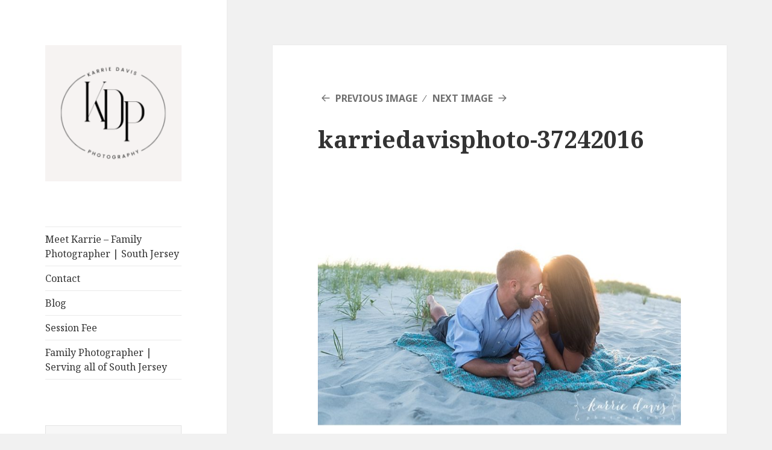

--- FILE ---
content_type: text/html; charset=UTF-8
request_url: http://www.karriedavisphotography.com/jordan-allison-ocean-city-engagement/karriedavisphoto-37242016/
body_size: 12602
content:
<!DOCTYPE html>
<html lang="en-US" class="no-js">
<head>
	<meta charset="UTF-8">
	<meta name="viewport" content="width=device-width">
	<link rel="profile" href="https://gmpg.org/xfn/11">
	<link rel="pingback" href="http://www.karriedavisphotography.com/xmlrpc.php">
	<!--[if lt IE 9]>
	<script src="http://www.karriedavisphotography.com/wp-content/themes/twentyfifteen/js/html5.js?ver=3.7.0"></script>
	<![endif]-->
	<script>(function(html){html.className = html.className.replace(/\bno-js\b/,'js')})(document.documentElement);</script>
<meta name='robots' content='index, follow, max-image-preview:large, max-snippet:-1, max-video-preview:-1' />

<!-- Social Warfare v4.5.6 https://warfareplugins.com - BEGINNING OF OUTPUT -->
<style>
	@font-face {
		font-family: "sw-icon-font";
		src:url("http://www.karriedavisphotography.com/wp-content/plugins/social-warfare/assets/fonts/sw-icon-font.eot?ver=4.5.6");
		src:url("http://www.karriedavisphotography.com/wp-content/plugins/social-warfare/assets/fonts/sw-icon-font.eot?ver=4.5.6#iefix") format("embedded-opentype"),
		url("http://www.karriedavisphotography.com/wp-content/plugins/social-warfare/assets/fonts/sw-icon-font.woff?ver=4.5.6") format("woff"),
		url("http://www.karriedavisphotography.com/wp-content/plugins/social-warfare/assets/fonts/sw-icon-font.ttf?ver=4.5.6") format("truetype"),
		url("http://www.karriedavisphotography.com/wp-content/plugins/social-warfare/assets/fonts/sw-icon-font.svg?ver=4.5.6#1445203416") format("svg");
		font-weight: normal;
		font-style: normal;
		font-display:block;
	}
</style>
<!-- Social Warfare v4.5.6 https://warfareplugins.com - END OF OUTPUT -->


	<!-- This site is optimized with the Yoast SEO plugin v26.5 - https://yoast.com/wordpress/plugins/seo/ -->
	<title>karriedavisphoto-37242016 - South Jersey Beach Photographer</title>
	<link rel="canonical" href="http://www.karriedavisphotography.com/jordan-allison-ocean-city-engagement/karriedavisphoto-37242016/" />
	<meta property="og:locale" content="en_US" />
	<meta property="og:type" content="article" />
	<meta property="og:title" content="karriedavisphoto-37242016 - South Jersey Beach Photographer" />
	<meta property="og:url" content="http://www.karriedavisphotography.com/jordan-allison-ocean-city-engagement/karriedavisphoto-37242016/" />
	<meta property="og:site_name" content="South Jersey Beach Photographer" />
	<meta property="article:publisher" content="http://www.facebook.com/karriedavisphotography" />
	<meta property="og:image" content="http://www.karriedavisphotography.com/jordan-allison-ocean-city-engagement/karriedavisphoto-37242016" />
	<meta property="og:image:width" content="840" />
	<meta property="og:image:height" content="563" />
	<meta property="og:image:type" content="image/jpeg" />
	<meta name="twitter:card" content="summary_large_image" />
	<meta name="twitter:site" content="@karrieraedavis" />
	<script type="application/ld+json" class="yoast-schema-graph">{"@context":"https://schema.org","@graph":[{"@type":"WebPage","@id":"http://www.karriedavisphotography.com/jordan-allison-ocean-city-engagement/karriedavisphoto-37242016/","url":"http://www.karriedavisphotography.com/jordan-allison-ocean-city-engagement/karriedavisphoto-37242016/","name":"karriedavisphoto-37242016 - South Jersey Beach Photographer","isPartOf":{"@id":"http://www.karriedavisphotography.com/#website"},"primaryImageOfPage":{"@id":"http://www.karriedavisphotography.com/jordan-allison-ocean-city-engagement/karriedavisphoto-37242016/#primaryimage"},"image":{"@id":"http://www.karriedavisphotography.com/jordan-allison-ocean-city-engagement/karriedavisphoto-37242016/#primaryimage"},"thumbnailUrl":"http://www.karriedavisphotography.com/wp-content/uploads/2016/06/22-592-post/karriedavisphoto-37242016.jpg","datePublished":"2016-06-22T15:05:52+00:00","breadcrumb":{"@id":"http://www.karriedavisphotography.com/jordan-allison-ocean-city-engagement/karriedavisphoto-37242016/#breadcrumb"},"inLanguage":"en-US","potentialAction":[{"@type":"ReadAction","target":["http://www.karriedavisphotography.com/jordan-allison-ocean-city-engagement/karriedavisphoto-37242016/"]}]},{"@type":"ImageObject","inLanguage":"en-US","@id":"http://www.karriedavisphotography.com/jordan-allison-ocean-city-engagement/karriedavisphoto-37242016/#primaryimage","url":"http://www.karriedavisphotography.com/wp-content/uploads/2016/06/22-592-post/karriedavisphoto-37242016.jpg","contentUrl":"http://www.karriedavisphotography.com/wp-content/uploads/2016/06/22-592-post/karriedavisphoto-37242016.jpg","width":840,"height":563},{"@type":"BreadcrumbList","@id":"http://www.karriedavisphotography.com/jordan-allison-ocean-city-engagement/karriedavisphoto-37242016/#breadcrumb","itemListElement":[{"@type":"ListItem","position":1,"name":"Home","item":"http://www.karriedavisphotography.com/"},{"@type":"ListItem","position":2,"name":"Jordan &#038; Allison | Ocean City Engagement","item":"http://www.karriedavisphotography.com/jordan-allison-ocean-city-engagement/"},{"@type":"ListItem","position":3,"name":"karriedavisphoto-37242016"}]},{"@type":"WebSite","@id":"http://www.karriedavisphotography.com/#website","url":"http://www.karriedavisphotography.com/","name":"South Jersey Beach Photographer","description":"From Avalon, to Cape May, or to Ocean City, Karrie Davis is a premier beach and family photographer. Specializing in beach and family sessions.","publisher":{"@id":"http://www.karriedavisphotography.com/#organization"},"potentialAction":[{"@type":"SearchAction","target":{"@type":"EntryPoint","urlTemplate":"http://www.karriedavisphotography.com/?s={search_term_string}"},"query-input":{"@type":"PropertyValueSpecification","valueRequired":true,"valueName":"search_term_string"}}],"inLanguage":"en-US"},{"@type":"Organization","@id":"http://www.karriedavisphotography.com/#organization","name":"Karrie Davis Photography","url":"http://www.karriedavisphotography.com/","logo":{"@type":"ImageObject","inLanguage":"en-US","@id":"http://www.karriedavisphotography.com/#/schema/logo/image/","url":"http://www.karriedavisphotography.com/wp-content/uploads/2015/08/karrie-davis-copy.jpg","contentUrl":"http://www.karriedavisphotography.com/wp-content/uploads/2015/08/karrie-davis-copy.jpg","width":2640,"height":721,"caption":"Karrie Davis Photography"},"image":{"@id":"http://www.karriedavisphotography.com/#/schema/logo/image/"},"sameAs":["http://www.facebook.com/karriedavisphotography","https://x.com/karrieraedavis","http://www.instagram.com/karriedavisphotography","http://www.pinterest.com/daviskarrie"]}]}</script>
	<!-- / Yoast SEO plugin. -->


<link rel='dns-prefetch' href='//secure.gravatar.com' />
<link rel='dns-prefetch' href='//stats.wp.com' />
<link rel='dns-prefetch' href='//fonts.googleapis.com' />
<link rel='dns-prefetch' href='//v0.wordpress.com' />
<link rel='dns-prefetch' href='//jetpack.wordpress.com' />
<link rel='dns-prefetch' href='//s0.wp.com' />
<link rel='dns-prefetch' href='//public-api.wordpress.com' />
<link rel='dns-prefetch' href='//0.gravatar.com' />
<link rel='dns-prefetch' href='//1.gravatar.com' />
<link rel='dns-prefetch' href='//2.gravatar.com' />
<link href='https://fonts.gstatic.com' crossorigin rel='preconnect' />
<link rel="alternate" type="application/rss+xml" title="South Jersey Beach Photographer &raquo; Feed" href="http://www.karriedavisphotography.com/feed/" />
<link rel="alternate" type="application/rss+xml" title="South Jersey Beach Photographer &raquo; Comments Feed" href="http://www.karriedavisphotography.com/comments/feed/" />
<link rel="alternate" type="application/rss+xml" title="South Jersey Beach Photographer &raquo; karriedavisphoto-37242016 Comments Feed" href="http://www.karriedavisphotography.com/jordan-allison-ocean-city-engagement/karriedavisphoto-37242016/feed/" />
<link rel="alternate" title="oEmbed (JSON)" type="application/json+oembed" href="http://www.karriedavisphotography.com/wp-json/oembed/1.0/embed?url=http%3A%2F%2Fwww.karriedavisphotography.com%2Fjordan-allison-ocean-city-engagement%2Fkarriedavisphoto-37242016%2F" />
<link rel="alternate" title="oEmbed (XML)" type="text/xml+oembed" href="http://www.karriedavisphotography.com/wp-json/oembed/1.0/embed?url=http%3A%2F%2Fwww.karriedavisphotography.com%2Fjordan-allison-ocean-city-engagement%2Fkarriedavisphoto-37242016%2F&#038;format=xml" />
		<!-- This site uses the Google Analytics by ExactMetrics plugin v8.10.2 - Using Analytics tracking - https://www.exactmetrics.com/ -->
		<!-- Note: ExactMetrics is not currently configured on this site. The site owner needs to authenticate with Google Analytics in the ExactMetrics settings panel. -->
					<!-- No tracking code set -->
				<!-- / Google Analytics by ExactMetrics -->
		<style id='wp-img-auto-sizes-contain-inline-css'>
img:is([sizes=auto i],[sizes^="auto," i]){contain-intrinsic-size:3000px 1500px}
/*# sourceURL=wp-img-auto-sizes-contain-inline-css */
</style>
<link rel='stylesheet' id='social-warfare-block-css-css' href='http://www.karriedavisphotography.com/wp-content/plugins/social-warfare/assets/js/post-editor/dist/blocks.style.build.css?ver=6.9' media='all' />
<link rel='stylesheet' id='twentyfifteen-jetpack-css' href='http://www.karriedavisphotography.com/wp-content/plugins/jetpack/modules/theme-tools/compat/twentyfifteen.css?ver=15.3.1' media='all' />
<style id='wp-emoji-styles-inline-css'>

	img.wp-smiley, img.emoji {
		display: inline !important;
		border: none !important;
		box-shadow: none !important;
		height: 1em !important;
		width: 1em !important;
		margin: 0 0.07em !important;
		vertical-align: -0.1em !important;
		background: none !important;
		padding: 0 !important;
	}
/*# sourceURL=wp-emoji-styles-inline-css */
</style>
<style id='wp-block-library-inline-css'>
:root{--wp-block-synced-color:#7a00df;--wp-block-synced-color--rgb:122,0,223;--wp-bound-block-color:var(--wp-block-synced-color);--wp-editor-canvas-background:#ddd;--wp-admin-theme-color:#007cba;--wp-admin-theme-color--rgb:0,124,186;--wp-admin-theme-color-darker-10:#006ba1;--wp-admin-theme-color-darker-10--rgb:0,107,160.5;--wp-admin-theme-color-darker-20:#005a87;--wp-admin-theme-color-darker-20--rgb:0,90,135;--wp-admin-border-width-focus:2px}@media (min-resolution:192dpi){:root{--wp-admin-border-width-focus:1.5px}}.wp-element-button{cursor:pointer}:root .has-very-light-gray-background-color{background-color:#eee}:root .has-very-dark-gray-background-color{background-color:#313131}:root .has-very-light-gray-color{color:#eee}:root .has-very-dark-gray-color{color:#313131}:root .has-vivid-green-cyan-to-vivid-cyan-blue-gradient-background{background:linear-gradient(135deg,#00d084,#0693e3)}:root .has-purple-crush-gradient-background{background:linear-gradient(135deg,#34e2e4,#4721fb 50%,#ab1dfe)}:root .has-hazy-dawn-gradient-background{background:linear-gradient(135deg,#faaca8,#dad0ec)}:root .has-subdued-olive-gradient-background{background:linear-gradient(135deg,#fafae1,#67a671)}:root .has-atomic-cream-gradient-background{background:linear-gradient(135deg,#fdd79a,#004a59)}:root .has-nightshade-gradient-background{background:linear-gradient(135deg,#330968,#31cdcf)}:root .has-midnight-gradient-background{background:linear-gradient(135deg,#020381,#2874fc)}:root{--wp--preset--font-size--normal:16px;--wp--preset--font-size--huge:42px}.has-regular-font-size{font-size:1em}.has-larger-font-size{font-size:2.625em}.has-normal-font-size{font-size:var(--wp--preset--font-size--normal)}.has-huge-font-size{font-size:var(--wp--preset--font-size--huge)}.has-text-align-center{text-align:center}.has-text-align-left{text-align:left}.has-text-align-right{text-align:right}.has-fit-text{white-space:nowrap!important}#end-resizable-editor-section{display:none}.aligncenter{clear:both}.items-justified-left{justify-content:flex-start}.items-justified-center{justify-content:center}.items-justified-right{justify-content:flex-end}.items-justified-space-between{justify-content:space-between}.screen-reader-text{border:0;clip-path:inset(50%);height:1px;margin:-1px;overflow:hidden;padding:0;position:absolute;width:1px;word-wrap:normal!important}.screen-reader-text:focus{background-color:#ddd;clip-path:none;color:#444;display:block;font-size:1em;height:auto;left:5px;line-height:normal;padding:15px 23px 14px;text-decoration:none;top:5px;width:auto;z-index:100000}html :where(.has-border-color){border-style:solid}html :where([style*=border-top-color]){border-top-style:solid}html :where([style*=border-right-color]){border-right-style:solid}html :where([style*=border-bottom-color]){border-bottom-style:solid}html :where([style*=border-left-color]){border-left-style:solid}html :where([style*=border-width]){border-style:solid}html :where([style*=border-top-width]){border-top-style:solid}html :where([style*=border-right-width]){border-right-style:solid}html :where([style*=border-bottom-width]){border-bottom-style:solid}html :where([style*=border-left-width]){border-left-style:solid}html :where(img[class*=wp-image-]){height:auto;max-width:100%}:where(figure){margin:0 0 1em}html :where(.is-position-sticky){--wp-admin--admin-bar--position-offset:var(--wp-admin--admin-bar--height,0px)}@media screen and (max-width:600px){html :where(.is-position-sticky){--wp-admin--admin-bar--position-offset:0px}}

/*# sourceURL=wp-block-library-inline-css */
</style><style id='global-styles-inline-css'>
:root{--wp--preset--aspect-ratio--square: 1;--wp--preset--aspect-ratio--4-3: 4/3;--wp--preset--aspect-ratio--3-4: 3/4;--wp--preset--aspect-ratio--3-2: 3/2;--wp--preset--aspect-ratio--2-3: 2/3;--wp--preset--aspect-ratio--16-9: 16/9;--wp--preset--aspect-ratio--9-16: 9/16;--wp--preset--color--black: #000000;--wp--preset--color--cyan-bluish-gray: #abb8c3;--wp--preset--color--white: #fff;--wp--preset--color--pale-pink: #f78da7;--wp--preset--color--vivid-red: #cf2e2e;--wp--preset--color--luminous-vivid-orange: #ff6900;--wp--preset--color--luminous-vivid-amber: #fcb900;--wp--preset--color--light-green-cyan: #7bdcb5;--wp--preset--color--vivid-green-cyan: #00d084;--wp--preset--color--pale-cyan-blue: #8ed1fc;--wp--preset--color--vivid-cyan-blue: #0693e3;--wp--preset--color--vivid-purple: #9b51e0;--wp--preset--color--dark-gray: #111;--wp--preset--color--light-gray: #f1f1f1;--wp--preset--color--yellow: #f4ca16;--wp--preset--color--dark-brown: #352712;--wp--preset--color--medium-pink: #e53b51;--wp--preset--color--light-pink: #ffe5d1;--wp--preset--color--dark-purple: #2e2256;--wp--preset--color--purple: #674970;--wp--preset--color--blue-gray: #22313f;--wp--preset--color--bright-blue: #55c3dc;--wp--preset--color--light-blue: #e9f2f9;--wp--preset--gradient--vivid-cyan-blue-to-vivid-purple: linear-gradient(135deg,rgb(6,147,227) 0%,rgb(155,81,224) 100%);--wp--preset--gradient--light-green-cyan-to-vivid-green-cyan: linear-gradient(135deg,rgb(122,220,180) 0%,rgb(0,208,130) 100%);--wp--preset--gradient--luminous-vivid-amber-to-luminous-vivid-orange: linear-gradient(135deg,rgb(252,185,0) 0%,rgb(255,105,0) 100%);--wp--preset--gradient--luminous-vivid-orange-to-vivid-red: linear-gradient(135deg,rgb(255,105,0) 0%,rgb(207,46,46) 100%);--wp--preset--gradient--very-light-gray-to-cyan-bluish-gray: linear-gradient(135deg,rgb(238,238,238) 0%,rgb(169,184,195) 100%);--wp--preset--gradient--cool-to-warm-spectrum: linear-gradient(135deg,rgb(74,234,220) 0%,rgb(151,120,209) 20%,rgb(207,42,186) 40%,rgb(238,44,130) 60%,rgb(251,105,98) 80%,rgb(254,248,76) 100%);--wp--preset--gradient--blush-light-purple: linear-gradient(135deg,rgb(255,206,236) 0%,rgb(152,150,240) 100%);--wp--preset--gradient--blush-bordeaux: linear-gradient(135deg,rgb(254,205,165) 0%,rgb(254,45,45) 50%,rgb(107,0,62) 100%);--wp--preset--gradient--luminous-dusk: linear-gradient(135deg,rgb(255,203,112) 0%,rgb(199,81,192) 50%,rgb(65,88,208) 100%);--wp--preset--gradient--pale-ocean: linear-gradient(135deg,rgb(255,245,203) 0%,rgb(182,227,212) 50%,rgb(51,167,181) 100%);--wp--preset--gradient--electric-grass: linear-gradient(135deg,rgb(202,248,128) 0%,rgb(113,206,126) 100%);--wp--preset--gradient--midnight: linear-gradient(135deg,rgb(2,3,129) 0%,rgb(40,116,252) 100%);--wp--preset--gradient--dark-gray-gradient-gradient: linear-gradient(90deg, rgba(17,17,17,1) 0%, rgba(42,42,42,1) 100%);--wp--preset--gradient--light-gray-gradient: linear-gradient(90deg, rgba(241,241,241,1) 0%, rgba(215,215,215,1) 100%);--wp--preset--gradient--white-gradient: linear-gradient(90deg, rgba(255,255,255,1) 0%, rgba(230,230,230,1) 100%);--wp--preset--gradient--yellow-gradient: linear-gradient(90deg, rgba(244,202,22,1) 0%, rgba(205,168,10,1) 100%);--wp--preset--gradient--dark-brown-gradient: linear-gradient(90deg, rgba(53,39,18,1) 0%, rgba(91,67,31,1) 100%);--wp--preset--gradient--medium-pink-gradient: linear-gradient(90deg, rgba(229,59,81,1) 0%, rgba(209,28,51,1) 100%);--wp--preset--gradient--light-pink-gradient: linear-gradient(90deg, rgba(255,229,209,1) 0%, rgba(255,200,158,1) 100%);--wp--preset--gradient--dark-purple-gradient: linear-gradient(90deg, rgba(46,34,86,1) 0%, rgba(66,48,123,1) 100%);--wp--preset--gradient--purple-gradient: linear-gradient(90deg, rgba(103,73,112,1) 0%, rgba(131,93,143,1) 100%);--wp--preset--gradient--blue-gray-gradient: linear-gradient(90deg, rgba(34,49,63,1) 0%, rgba(52,75,96,1) 100%);--wp--preset--gradient--bright-blue-gradient: linear-gradient(90deg, rgba(85,195,220,1) 0%, rgba(43,180,211,1) 100%);--wp--preset--gradient--light-blue-gradient: linear-gradient(90deg, rgba(233,242,249,1) 0%, rgba(193,218,238,1) 100%);--wp--preset--font-size--small: 13px;--wp--preset--font-size--medium: 20px;--wp--preset--font-size--large: 36px;--wp--preset--font-size--x-large: 42px;--wp--preset--spacing--20: 0.44rem;--wp--preset--spacing--30: 0.67rem;--wp--preset--spacing--40: 1rem;--wp--preset--spacing--50: 1.5rem;--wp--preset--spacing--60: 2.25rem;--wp--preset--spacing--70: 3.38rem;--wp--preset--spacing--80: 5.06rem;--wp--preset--shadow--natural: 6px 6px 9px rgba(0, 0, 0, 0.2);--wp--preset--shadow--deep: 12px 12px 50px rgba(0, 0, 0, 0.4);--wp--preset--shadow--sharp: 6px 6px 0px rgba(0, 0, 0, 0.2);--wp--preset--shadow--outlined: 6px 6px 0px -3px rgb(255, 255, 255), 6px 6px rgb(0, 0, 0);--wp--preset--shadow--crisp: 6px 6px 0px rgb(0, 0, 0);}:where(.is-layout-flex){gap: 0.5em;}:where(.is-layout-grid){gap: 0.5em;}body .is-layout-flex{display: flex;}.is-layout-flex{flex-wrap: wrap;align-items: center;}.is-layout-flex > :is(*, div){margin: 0;}body .is-layout-grid{display: grid;}.is-layout-grid > :is(*, div){margin: 0;}:where(.wp-block-columns.is-layout-flex){gap: 2em;}:where(.wp-block-columns.is-layout-grid){gap: 2em;}:where(.wp-block-post-template.is-layout-flex){gap: 1.25em;}:where(.wp-block-post-template.is-layout-grid){gap: 1.25em;}.has-black-color{color: var(--wp--preset--color--black) !important;}.has-cyan-bluish-gray-color{color: var(--wp--preset--color--cyan-bluish-gray) !important;}.has-white-color{color: var(--wp--preset--color--white) !important;}.has-pale-pink-color{color: var(--wp--preset--color--pale-pink) !important;}.has-vivid-red-color{color: var(--wp--preset--color--vivid-red) !important;}.has-luminous-vivid-orange-color{color: var(--wp--preset--color--luminous-vivid-orange) !important;}.has-luminous-vivid-amber-color{color: var(--wp--preset--color--luminous-vivid-amber) !important;}.has-light-green-cyan-color{color: var(--wp--preset--color--light-green-cyan) !important;}.has-vivid-green-cyan-color{color: var(--wp--preset--color--vivid-green-cyan) !important;}.has-pale-cyan-blue-color{color: var(--wp--preset--color--pale-cyan-blue) !important;}.has-vivid-cyan-blue-color{color: var(--wp--preset--color--vivid-cyan-blue) !important;}.has-vivid-purple-color{color: var(--wp--preset--color--vivid-purple) !important;}.has-black-background-color{background-color: var(--wp--preset--color--black) !important;}.has-cyan-bluish-gray-background-color{background-color: var(--wp--preset--color--cyan-bluish-gray) !important;}.has-white-background-color{background-color: var(--wp--preset--color--white) !important;}.has-pale-pink-background-color{background-color: var(--wp--preset--color--pale-pink) !important;}.has-vivid-red-background-color{background-color: var(--wp--preset--color--vivid-red) !important;}.has-luminous-vivid-orange-background-color{background-color: var(--wp--preset--color--luminous-vivid-orange) !important;}.has-luminous-vivid-amber-background-color{background-color: var(--wp--preset--color--luminous-vivid-amber) !important;}.has-light-green-cyan-background-color{background-color: var(--wp--preset--color--light-green-cyan) !important;}.has-vivid-green-cyan-background-color{background-color: var(--wp--preset--color--vivid-green-cyan) !important;}.has-pale-cyan-blue-background-color{background-color: var(--wp--preset--color--pale-cyan-blue) !important;}.has-vivid-cyan-blue-background-color{background-color: var(--wp--preset--color--vivid-cyan-blue) !important;}.has-vivid-purple-background-color{background-color: var(--wp--preset--color--vivid-purple) !important;}.has-black-border-color{border-color: var(--wp--preset--color--black) !important;}.has-cyan-bluish-gray-border-color{border-color: var(--wp--preset--color--cyan-bluish-gray) !important;}.has-white-border-color{border-color: var(--wp--preset--color--white) !important;}.has-pale-pink-border-color{border-color: var(--wp--preset--color--pale-pink) !important;}.has-vivid-red-border-color{border-color: var(--wp--preset--color--vivid-red) !important;}.has-luminous-vivid-orange-border-color{border-color: var(--wp--preset--color--luminous-vivid-orange) !important;}.has-luminous-vivid-amber-border-color{border-color: var(--wp--preset--color--luminous-vivid-amber) !important;}.has-light-green-cyan-border-color{border-color: var(--wp--preset--color--light-green-cyan) !important;}.has-vivid-green-cyan-border-color{border-color: var(--wp--preset--color--vivid-green-cyan) !important;}.has-pale-cyan-blue-border-color{border-color: var(--wp--preset--color--pale-cyan-blue) !important;}.has-vivid-cyan-blue-border-color{border-color: var(--wp--preset--color--vivid-cyan-blue) !important;}.has-vivid-purple-border-color{border-color: var(--wp--preset--color--vivid-purple) !important;}.has-vivid-cyan-blue-to-vivid-purple-gradient-background{background: var(--wp--preset--gradient--vivid-cyan-blue-to-vivid-purple) !important;}.has-light-green-cyan-to-vivid-green-cyan-gradient-background{background: var(--wp--preset--gradient--light-green-cyan-to-vivid-green-cyan) !important;}.has-luminous-vivid-amber-to-luminous-vivid-orange-gradient-background{background: var(--wp--preset--gradient--luminous-vivid-amber-to-luminous-vivid-orange) !important;}.has-luminous-vivid-orange-to-vivid-red-gradient-background{background: var(--wp--preset--gradient--luminous-vivid-orange-to-vivid-red) !important;}.has-very-light-gray-to-cyan-bluish-gray-gradient-background{background: var(--wp--preset--gradient--very-light-gray-to-cyan-bluish-gray) !important;}.has-cool-to-warm-spectrum-gradient-background{background: var(--wp--preset--gradient--cool-to-warm-spectrum) !important;}.has-blush-light-purple-gradient-background{background: var(--wp--preset--gradient--blush-light-purple) !important;}.has-blush-bordeaux-gradient-background{background: var(--wp--preset--gradient--blush-bordeaux) !important;}.has-luminous-dusk-gradient-background{background: var(--wp--preset--gradient--luminous-dusk) !important;}.has-pale-ocean-gradient-background{background: var(--wp--preset--gradient--pale-ocean) !important;}.has-electric-grass-gradient-background{background: var(--wp--preset--gradient--electric-grass) !important;}.has-midnight-gradient-background{background: var(--wp--preset--gradient--midnight) !important;}.has-small-font-size{font-size: var(--wp--preset--font-size--small) !important;}.has-medium-font-size{font-size: var(--wp--preset--font-size--medium) !important;}.has-large-font-size{font-size: var(--wp--preset--font-size--large) !important;}.has-x-large-font-size{font-size: var(--wp--preset--font-size--x-large) !important;}
/*# sourceURL=global-styles-inline-css */
</style>

<style id='classic-theme-styles-inline-css'>
/*! This file is auto-generated */
.wp-block-button__link{color:#fff;background-color:#32373c;border-radius:9999px;box-shadow:none;text-decoration:none;padding:calc(.667em + 2px) calc(1.333em + 2px);font-size:1.125em}.wp-block-file__button{background:#32373c;color:#fff;text-decoration:none}
/*# sourceURL=/wp-includes/css/classic-themes.min.css */
</style>
<link rel='stylesheet' id='social_warfare-css' href='http://www.karriedavisphotography.com/wp-content/plugins/social-warfare/assets/css/style.min.css?ver=4.5.6' media='all' />
<link rel='stylesheet' id='twentyfifteen-fonts-css' href='https://fonts.googleapis.com/css?family=Noto+Sans%3A400italic%2C700italic%2C400%2C700%7CNoto+Serif%3A400italic%2C700italic%2C400%2C700%7CInconsolata%3A400%2C700&#038;subset=latin%2Clatin-ext&#038;display=fallback' media='all' />
<link rel='stylesheet' id='genericons-css' href='http://www.karriedavisphotography.com/wp-content/plugins/jetpack/_inc/genericons/genericons/genericons.css?ver=3.1' media='all' />
<link rel='stylesheet' id='twentyfifteen-style-css' href='http://www.karriedavisphotography.com/wp-content/themes/twentyfifteen/style.css?ver=20201208' media='all' />
<link rel='stylesheet' id='twentyfifteen-block-style-css' href='http://www.karriedavisphotography.com/wp-content/themes/twentyfifteen/css/blocks.css?ver=20220524' media='all' />
<script src="http://www.karriedavisphotography.com/wp-includes/js/jquery/jquery.min.js?ver=3.7.1" id="jquery-core-js"></script>
<script src="http://www.karriedavisphotography.com/wp-includes/js/jquery/jquery-migrate.min.js?ver=3.4.1" id="jquery-migrate-js"></script>
<script src="http://www.karriedavisphotography.com/wp-content/themes/twentyfifteen/js/keyboard-image-navigation.js?ver=20141210" id="twentyfifteen-keyboard-image-navigation-js"></script>
<link rel="https://api.w.org/" href="http://www.karriedavisphotography.com/wp-json/" /><link rel="alternate" title="JSON" type="application/json" href="http://www.karriedavisphotography.com/wp-json/wp/v2/media/605" /><link rel="EditURI" type="application/rsd+xml" title="RSD" href="http://www.karriedavisphotography.com/xmlrpc.php?rsd" />
<meta name="generator" content="WordPress 6.9" />
<link rel='shortlink' href='https://wp.me/a7aH50-9L' />
	<style>img#wpstats{display:none}</style>
		<style>.recentcomments a{display:inline !important;padding:0 !important;margin:0 !important;}</style>		<style type="text/css" id="twentyfifteen-header-css">
				.site-header {
			padding-top: 14px;
			padding-bottom: 14px;
		}

		.site-branding {
			min-height: 42px;
		}

		@media screen and (min-width: 46.25em) {
			.site-header {
				padding-top: 21px;
				padding-bottom: 21px;
			}
			.site-branding {
				min-height: 56px;
			}
		}
		@media screen and (min-width: 55em) {
			.site-header {
				padding-top: 25px;
				padding-bottom: 25px;
			}
			.site-branding {
				min-height: 62px;
			}
		}
		@media screen and (min-width: 59.6875em) {
			.site-header {
				padding-top: 0;
				padding-bottom: 0;
			}
			.site-branding {
				min-height: 0;
			}
		}
					.site-title,
		.site-description {
			clip: rect(1px, 1px, 1px, 1px);
			position: absolute;
		}
		</style>
		<link rel="icon" href="http://www.karriedavisphotography.com/wp-content/uploads/2014/12/28-1076-pp_gallery/cropped-karriedavisphotography_93712016-32x32.jpg" sizes="32x32" />
<link rel="icon" href="http://www.karriedavisphotography.com/wp-content/uploads/2014/12/28-1076-pp_gallery/cropped-karriedavisphotography_93712016-192x192.jpg" sizes="192x192" />
<link rel="apple-touch-icon" href="http://www.karriedavisphotography.com/wp-content/uploads/2014/12/28-1076-pp_gallery/cropped-karriedavisphotography_93712016-180x180.jpg" />
<meta name="msapplication-TileImage" content="http://www.karriedavisphotography.com/wp-content/uploads/2014/12/28-1076-pp_gallery/cropped-karriedavisphotography_93712016-270x270.jpg" />
</head>

<body class="attachment wp-singular attachment-template-default single single-attachment postid-605 attachmentid-605 attachment-jpeg wp-custom-logo wp-embed-responsive wp-theme-twentyfifteen">
<div id="page" class="hfeed site">
	<a class="skip-link screen-reader-text" href="#content">Skip to content</a>

	<div id="sidebar" class="sidebar">
		<header id="masthead" class="site-header">
			<div class="site-branding">
				<a href="http://www.karriedavisphotography.com/" class="custom-logo-link" rel="home"><img width="248" height="248" src="http://www.karriedavisphotography.com/wp-content/uploads/2025/02/cropped-Karrie.png" class="custom-logo" alt="Karrie Davis Photography logo" decoding="async" fetchpriority="high" srcset="http://www.karriedavisphotography.com/wp-content/uploads/2025/02/cropped-Karrie.png 248w, http://www.karriedavisphotography.com/wp-content/uploads/2025/02/cropped-Karrie-150x150.png 150w" sizes="(max-width: 248px) 100vw, 248px" data-attachment-id="1636" data-permalink="http://www.karriedavisphotography.com/karrie/cropped-karrie-png/" data-orig-file="http://www.karriedavisphotography.com/wp-content/uploads/2025/02/cropped-Karrie.png" data-orig-size="248,248" data-comments-opened="1" data-image-meta="{&quot;aperture&quot;:&quot;0&quot;,&quot;credit&quot;:&quot;&quot;,&quot;camera&quot;:&quot;&quot;,&quot;caption&quot;:&quot;&quot;,&quot;created_timestamp&quot;:&quot;0&quot;,&quot;copyright&quot;:&quot;&quot;,&quot;focal_length&quot;:&quot;0&quot;,&quot;iso&quot;:&quot;0&quot;,&quot;shutter_speed&quot;:&quot;0&quot;,&quot;title&quot;:&quot;&quot;,&quot;orientation&quot;:&quot;0&quot;}" data-image-title="cropped-Karrie.png" data-image-description="&lt;p&gt;http://www.karriedavisphotography.com/wp-content/uploads/2025/02/cropped-Karrie.png&lt;/p&gt;
" data-image-caption="" data-medium-file="http://www.karriedavisphotography.com/wp-content/uploads/2025/02/cropped-Karrie.png" data-large-file="http://www.karriedavisphotography.com/wp-content/uploads/2025/02/cropped-Karrie.png" /></a>						<p class="site-title"><a href="http://www.karriedavisphotography.com/" rel="home">South Jersey Beach Photographer</a></p>
												<p class="site-description">From Avalon, to Cape May, or to Ocean City, Karrie Davis is a premier beach and family photographer. Specializing in beach and family sessions.</p>
										<button class="secondary-toggle">Menu and widgets</button>
			</div><!-- .site-branding -->
		</header><!-- .site-header -->

			<div id="secondary" class="secondary">

					<nav id="site-navigation" class="main-navigation">
				<div class="menu-three-dashes-container"><ul id="menu-three-dashes" class="nav-menu"><li id="menu-item-1640" class="menu-item menu-item-type-post_type menu-item-object-page menu-item-1640"><a href="http://www.karriedavisphotography.com/meet-karrie/">Meet Karrie &#8211; Family Photographer | South Jersey</a></li>
<li id="menu-item-1641" class="menu-item menu-item-type-post_type menu-item-object-page menu-item-1641"><a href="http://www.karriedavisphotography.com/contact/">Contact</a></li>
<li id="menu-item-1642" class="menu-item menu-item-type-post_type menu-item-object-page current_page_parent menu-item-1642"><a href="http://www.karriedavisphotography.com/blog/">Blog</a></li>
<li id="menu-item-1643" class="menu-item menu-item-type-post_type menu-item-object-page menu-item-1643"><a href="http://www.karriedavisphotography.com/session-fee/">Session Fee</a></li>
<li id="menu-item-1644" class="menu-item menu-item-type-post_type menu-item-object-page menu-item-1644"><a href="http://www.karriedavisphotography.com/families/">Family Photographer | Serving all of South Jersey</a></li>
</ul></div>			</nav><!-- .main-navigation -->
		
		
					<div id="widget-area" class="widget-area" role="complementary">
				<aside id="search-2" class="widget widget_search"><form role="search" method="get" class="search-form" action="http://www.karriedavisphotography.com/">
				<label>
					<span class="screen-reader-text">Search for:</span>
					<input type="search" class="search-field" placeholder="Search &hellip;" value="" name="s" />
				</label>
				<input type="submit" class="search-submit screen-reader-text" value="Search" />
			</form></aside>
		<aside id="recent-posts-2" class="widget widget_recent_entries">
		<h2 class="widget-title">Recent Posts</h2><nav aria-label="Recent Posts">
		<ul>
											<li>
					<a href="http://www.karriedavisphotography.com/familyguide/">A guide to your family photo session by Karrie Davis Photography</a>
									</li>
											<li>
					<a href="http://www.karriedavisphotography.com/what-to-wear-in-family-photos/">What to Wear in Family Photos</a>
									</li>
											<li>
					<a href="http://www.karriedavisphotography.com/how-to-schedule-vacation-family-photos/">How to schedule vacation family photos</a>
									</li>
					</ul>

		</nav></aside><aside id="recent-comments-2" class="widget widget_recent_comments"><h2 class="widget-title">Recent Comments</h2><nav aria-label="Recent Comments"><ul id="recentcomments"><li class="recentcomments"><span class="comment-author-link">Judy Solomon</span> on <a href="http://www.karriedavisphotography.com/sunset-beach-family-beach-session-wildwood-crest-nj/#comment-167327">Sunset Beach | A sunset family beach session in Wildwood Crest, NJ</a></li></ul></nav></aside><aside id="archives-2" class="widget widget_archive"><h2 class="widget-title">Archives</h2>		<label class="screen-reader-text" for="archives-dropdown-2">Archives</label>
		<select id="archives-dropdown-2" name="archive-dropdown">
			
			<option value="">Select Month</option>
				<option value='http://www.karriedavisphotography.com/2022/07/'> July 2022 </option>
	<option value='http://www.karriedavisphotography.com/2019/07/'> July 2019 </option>
	<option value='http://www.karriedavisphotography.com/2019/06/'> June 2019 </option>
	<option value='http://www.karriedavisphotography.com/2019/04/'> April 2019 </option>
	<option value='http://www.karriedavisphotography.com/2018/11/'> November 2018 </option>
	<option value='http://www.karriedavisphotography.com/2018/10/'> October 2018 </option>
	<option value='http://www.karriedavisphotography.com/2018/07/'> July 2018 </option>
	<option value='http://www.karriedavisphotography.com/2018/05/'> May 2018 </option>
	<option value='http://www.karriedavisphotography.com/2018/03/'> March 2018 </option>
	<option value='http://www.karriedavisphotography.com/2018/02/'> February 2018 </option>
	<option value='http://www.karriedavisphotography.com/2017/08/'> August 2017 </option>
	<option value='http://www.karriedavisphotography.com/2017/07/'> July 2017 </option>
	<option value='http://www.karriedavisphotography.com/2017/05/'> May 2017 </option>
	<option value='http://www.karriedavisphotography.com/2017/04/'> April 2017 </option>
	<option value='http://www.karriedavisphotography.com/2017/03/'> March 2017 </option>
	<option value='http://www.karriedavisphotography.com/2017/02/'> February 2017 </option>
	<option value='http://www.karriedavisphotography.com/2017/01/'> January 2017 </option>
	<option value='http://www.karriedavisphotography.com/2016/12/'> December 2016 </option>
	<option value='http://www.karriedavisphotography.com/2016/11/'> November 2016 </option>
	<option value='http://www.karriedavisphotography.com/2016/10/'> October 2016 </option>
	<option value='http://www.karriedavisphotography.com/2016/09/'> September 2016 </option>
	<option value='http://www.karriedavisphotography.com/2016/08/'> August 2016 </option>
	<option value='http://www.karriedavisphotography.com/2016/07/'> July 2016 </option>
	<option value='http://www.karriedavisphotography.com/2016/06/'> June 2016 </option>
	<option value='http://www.karriedavisphotography.com/2016/05/'> May 2016 </option>
	<option value='http://www.karriedavisphotography.com/2016/04/'> April 2016 </option>
	<option value='http://www.karriedavisphotography.com/2016/02/'> February 2016 </option>
	<option value='http://www.karriedavisphotography.com/2016/01/'> January 2016 </option>
	<option value='http://www.karriedavisphotography.com/2015/08/'> August 2015 </option>
	<option value='http://www.karriedavisphotography.com/2015/03/'> March 2015 </option>
	<option value='http://www.karriedavisphotography.com/2015/02/'> February 2015 </option>

		</select>

			<script>
( ( dropdownId ) => {
	const dropdown = document.getElementById( dropdownId );
	function onSelectChange() {
		setTimeout( () => {
			if ( 'escape' === dropdown.dataset.lastkey ) {
				return;
			}
			if ( dropdown.value ) {
				document.location.href = dropdown.value;
			}
		}, 250 );
	}
	function onKeyUp( event ) {
		if ( 'Escape' === event.key ) {
			dropdown.dataset.lastkey = 'escape';
		} else {
			delete dropdown.dataset.lastkey;
		}
	}
	function onClick() {
		delete dropdown.dataset.lastkey;
	}
	dropdown.addEventListener( 'keyup', onKeyUp );
	dropdown.addEventListener( 'click', onClick );
	dropdown.addEventListener( 'change', onSelectChange );
})( "archives-dropdown-2" );

//# sourceURL=WP_Widget_Archives%3A%3Awidget
</script>
</aside><aside id="meta-2" class="widget widget_meta"><h2 class="widget-title">Meta</h2><nav aria-label="Meta">
		<ul>
						<li><a rel="nofollow" href="http://www.karriedavisphotography.com/wp-login.php">Log in</a></li>
			<li><a href="http://www.karriedavisphotography.com/feed/">Entries feed</a></li>
			<li><a href="http://www.karriedavisphotography.com/comments/feed/">Comments feed</a></li>

			<li><a href="https://wordpress.org/">WordPress.org</a></li>
		</ul>

		</nav></aside>			</div><!-- .widget-area -->
		
	</div><!-- .secondary -->

	</div><!-- .sidebar -->

	<div id="content" class="site-content">

	<div id="primary" class="content-area">
		<main id="main" class="site-main">

			
			<article id="post-605" class="post-605 attachment type-attachment status-inherit hentry">

				<nav id="image-navigation" class="navigation image-navigation">
					<div class="nav-links">
						<div class="nav-previous"><a href='http://www.karriedavisphotography.com/jordan-allison-ocean-city-engagement/karriedavisphoto-37062016/'>Previous Image</a></div><div class="nav-next"><a href='http://www.karriedavisphotography.com/jordan-allison-ocean-city-engagement/karriedavisphoto-37492016/'>Next Image</a></div>
					</div><!-- .nav-links -->
				</nav><!-- .image-navigation -->

				<header class="entry-header">
					<h1 class="entry-title">karriedavisphoto-37242016</h1>				</header><!-- .entry-header -->

				<div class="entry-content">

					<div class="entry-attachment">
						<img width="660" height="442" src="http://www.karriedavisphotography.com/wp-content/uploads/2016/06/22-592-post/karriedavisphoto-37242016.jpg" class="attachment-large size-large" alt="" decoding="async" srcset="http://www.karriedavisphotography.com/wp-content/uploads/2016/06/22-592-post/karriedavisphoto-37242016.jpg 840w, http://www.karriedavisphotography.com/wp-content/uploads/2016/06/22-592-post/karriedavisphoto-37242016-300x201.jpg 300w, http://www.karriedavisphotography.com/wp-content/uploads/2016/06/22-592-post/karriedavisphoto-37242016-768x515.jpg 768w" sizes="(max-width: 660px) 100vw, 660px" data-attachment-id="605" data-permalink="http://www.karriedavisphotography.com/jordan-allison-ocean-city-engagement/karriedavisphoto-37242016/" data-orig-file="http://www.karriedavisphotography.com/wp-content/uploads/2016/06/22-592-post/karriedavisphoto-37242016.jpg" data-orig-size="840,563" data-comments-opened="1" data-image-meta="{&quot;aperture&quot;:&quot;0&quot;,&quot;credit&quot;:&quot;&quot;,&quot;camera&quot;:&quot;&quot;,&quot;caption&quot;:&quot;&quot;,&quot;created_timestamp&quot;:&quot;0&quot;,&quot;copyright&quot;:&quot;&quot;,&quot;focal_length&quot;:&quot;0&quot;,&quot;iso&quot;:&quot;0&quot;,&quot;shutter_speed&quot;:&quot;0&quot;,&quot;title&quot;:&quot;&quot;,&quot;orientation&quot;:&quot;0&quot;}" data-image-title="karriedavisphoto-37242016" data-image-description="" data-image-caption="" data-medium-file="http://www.karriedavisphotography.com/wp-content/uploads/2016/06/22-592-post/karriedavisphoto-37242016-300x201.jpg" data-large-file="http://www.karriedavisphotography.com/wp-content/uploads/2016/06/22-592-post/karriedavisphoto-37242016.jpg" />
						
						</div><!-- .entry-attachment -->

						<div class="swp-content-locator"></div>					</div><!-- .entry-content -->

					<footer class="entry-footer">
					<span class="posted-on"><span class="screen-reader-text">Posted on </span><a href="http://www.karriedavisphotography.com/jordan-allison-ocean-city-engagement/karriedavisphoto-37242016/" rel="bookmark"><time class="entry-date published updated" datetime="2016-06-22T15:05:52+00:00">June 22, 2016</time></a></span><span class="full-size-link"><span class="screen-reader-text">Full size </span><a href="http://www.karriedavisphotography.com/wp-content/uploads/2016/06/22-592-post/karriedavisphoto-37242016.jpg">840 &times; 563</a></span>											</footer><!-- .entry-footer -->

				</article><!-- #post-605 -->

				
<div id="comments" class="comments-area">

	
	
	
		<div id="respond" class="comment-respond">
			<h3 id="reply-title" class="comment-reply-title">Leave a Reply<small><a rel="nofollow" id="cancel-comment-reply-link" href="/jordan-allison-ocean-city-engagement/karriedavisphoto-37242016/#respond" style="display:none;">Cancel reply</a></small></h3>			<form id="commentform" class="comment-form">
				<iframe
					title="Comment Form"
					src="https://jetpack.wordpress.com/jetpack-comment/?blogid=105983234&#038;postid=605&#038;comment_registration=0&#038;require_name_email=1&#038;stc_enabled=1&#038;stb_enabled=1&#038;show_avatars=1&#038;avatar_default=mystery&#038;greeting=Leave+a+Reply&#038;jetpack_comments_nonce=4d9b0f8683&#038;greeting_reply=Leave+a+Reply+to+%25s&#038;color_scheme=light&#038;lang=en_US&#038;jetpack_version=15.3.1&#038;iframe_unique_id=1&#038;show_cookie_consent=10&#038;has_cookie_consent=0&#038;is_current_user_subscribed=0&#038;token_key=%3Bnormal%3B&#038;sig=76f029d83b7e4ac53fbc87deb27163e973b38a87#parent=http%3A%2F%2Fwww.karriedavisphotography.com%2Fjordan-allison-ocean-city-engagement%2Fkarriedavisphoto-37242016%2F"
											name="jetpack_remote_comment"
						style="width:100%; height: 430px; border:0;"
										class="jetpack_remote_comment"
					id="jetpack_remote_comment"
					sandbox="allow-same-origin allow-top-navigation allow-scripts allow-forms allow-popups"
				>
									</iframe>
									<!--[if !IE]><!-->
					<script>
						document.addEventListener('DOMContentLoaded', function () {
							var commentForms = document.getElementsByClassName('jetpack_remote_comment');
							for (var i = 0; i < commentForms.length; i++) {
								commentForms[i].allowTransparency = false;
								commentForms[i].scrolling = 'no';
							}
						});
					</script>
					<!--<![endif]-->
							</form>
		</div>

		
		<input type="hidden" name="comment_parent" id="comment_parent" value="" />

		
</div><!-- .comments-area -->

	<nav class="navigation post-navigation" aria-label="Posts">
		<h2 class="screen-reader-text">Post navigation</h2>
		<div class="nav-links"><div class="nav-previous"><a href="http://www.karriedavisphotography.com/jordan-allison-ocean-city-engagement/" rel="prev"><span class="meta-nav">Published in</span><span class="post-title">Jordan &#038; Allison | Ocean City Engagement</span></a></div></div>
	</nav>
		</main><!-- .site-main -->
	</div><!-- .content-area -->


	</div><!-- .site-content -->

	<footer id="colophon" class="site-footer">
		<div class="site-info">
									<a href="https://wordpress.org/" class="imprint">
				Proudly powered by WordPress			</a>
		</div><!-- .site-info -->
	</footer><!-- .site-footer -->

</div><!-- .site -->

<script type="speculationrules">
{"prefetch":[{"source":"document","where":{"and":[{"href_matches":"/*"},{"not":{"href_matches":["/wp-*.php","/wp-admin/*","/wp-content/uploads/*","/wp-content/*","/wp-content/plugins/*","/wp-content/themes/twentyfifteen/*","/*\\?(.+)"]}},{"not":{"selector_matches":"a[rel~=\"nofollow\"]"}},{"not":{"selector_matches":".no-prefetch, .no-prefetch a"}}]},"eagerness":"conservative"}]}
</script>
<script id="social_warfare_script-js-extra">
var socialWarfare = {"addons":[],"post_id":"605","variables":{"emphasizeIcons":false,"powered_by_toggle":false,"affiliate_link":"https://warfareplugins.com"},"floatBeforeContent":""};
//# sourceURL=social_warfare_script-js-extra
</script>
<script src="http://www.karriedavisphotography.com/wp-content/plugins/social-warfare/assets/js/script.min.js?ver=4.5.6" id="social_warfare_script-js"></script>
<script src="http://www.karriedavisphotography.com/wp-content/themes/twentyfifteen/js/skip-link-focus-fix.js?ver=20141028" id="twentyfifteen-skip-link-focus-fix-js"></script>
<script src="http://www.karriedavisphotography.com/wp-includes/js/comment-reply.min.js?ver=6.9" id="comment-reply-js" async data-wp-strategy="async" fetchpriority="low"></script>
<script id="twentyfifteen-script-js-extra">
var screenReaderText = {"expand":"\u003Cspan class=\"screen-reader-text\"\u003Eexpand child menu\u003C/span\u003E","collapse":"\u003Cspan class=\"screen-reader-text\"\u003Ecollapse child menu\u003C/span\u003E"};
//# sourceURL=twentyfifteen-script-js-extra
</script>
<script src="http://www.karriedavisphotography.com/wp-content/themes/twentyfifteen/js/functions.js?ver=20220524" id="twentyfifteen-script-js"></script>
<script id="jetpack-stats-js-before">
_stq = window._stq || [];
_stq.push([ "view", JSON.parse("{\"v\":\"ext\",\"blog\":\"105983234\",\"post\":\"605\",\"tz\":\"0\",\"srv\":\"www.karriedavisphotography.com\",\"j\":\"1:15.3.1\"}") ]);
_stq.push([ "clickTrackerInit", "105983234", "605" ]);
//# sourceURL=jetpack-stats-js-before
</script>
<script src="https://stats.wp.com/e-202604.js" id="jetpack-stats-js" defer data-wp-strategy="defer"></script>
<script defer src="http://www.karriedavisphotography.com/wp-content/plugins/akismet/_inc/akismet-frontend.js?ver=1765324121" id="akismet-frontend-js"></script>
<script id="wp-emoji-settings" type="application/json">
{"baseUrl":"https://s.w.org/images/core/emoji/17.0.2/72x72/","ext":".png","svgUrl":"https://s.w.org/images/core/emoji/17.0.2/svg/","svgExt":".svg","source":{"concatemoji":"http://www.karriedavisphotography.com/wp-includes/js/wp-emoji-release.min.js?ver=6.9"}}
</script>
<script type="module">
/*! This file is auto-generated */
const a=JSON.parse(document.getElementById("wp-emoji-settings").textContent),o=(window._wpemojiSettings=a,"wpEmojiSettingsSupports"),s=["flag","emoji"];function i(e){try{var t={supportTests:e,timestamp:(new Date).valueOf()};sessionStorage.setItem(o,JSON.stringify(t))}catch(e){}}function c(e,t,n){e.clearRect(0,0,e.canvas.width,e.canvas.height),e.fillText(t,0,0);t=new Uint32Array(e.getImageData(0,0,e.canvas.width,e.canvas.height).data);e.clearRect(0,0,e.canvas.width,e.canvas.height),e.fillText(n,0,0);const a=new Uint32Array(e.getImageData(0,0,e.canvas.width,e.canvas.height).data);return t.every((e,t)=>e===a[t])}function p(e,t){e.clearRect(0,0,e.canvas.width,e.canvas.height),e.fillText(t,0,0);var n=e.getImageData(16,16,1,1);for(let e=0;e<n.data.length;e++)if(0!==n.data[e])return!1;return!0}function u(e,t,n,a){switch(t){case"flag":return n(e,"\ud83c\udff3\ufe0f\u200d\u26a7\ufe0f","\ud83c\udff3\ufe0f\u200b\u26a7\ufe0f")?!1:!n(e,"\ud83c\udde8\ud83c\uddf6","\ud83c\udde8\u200b\ud83c\uddf6")&&!n(e,"\ud83c\udff4\udb40\udc67\udb40\udc62\udb40\udc65\udb40\udc6e\udb40\udc67\udb40\udc7f","\ud83c\udff4\u200b\udb40\udc67\u200b\udb40\udc62\u200b\udb40\udc65\u200b\udb40\udc6e\u200b\udb40\udc67\u200b\udb40\udc7f");case"emoji":return!a(e,"\ud83e\u1fac8")}return!1}function f(e,t,n,a){let r;const o=(r="undefined"!=typeof WorkerGlobalScope&&self instanceof WorkerGlobalScope?new OffscreenCanvas(300,150):document.createElement("canvas")).getContext("2d",{willReadFrequently:!0}),s=(o.textBaseline="top",o.font="600 32px Arial",{});return e.forEach(e=>{s[e]=t(o,e,n,a)}),s}function r(e){var t=document.createElement("script");t.src=e,t.defer=!0,document.head.appendChild(t)}a.supports={everything:!0,everythingExceptFlag:!0},new Promise(t=>{let n=function(){try{var e=JSON.parse(sessionStorage.getItem(o));if("object"==typeof e&&"number"==typeof e.timestamp&&(new Date).valueOf()<e.timestamp+604800&&"object"==typeof e.supportTests)return e.supportTests}catch(e){}return null}();if(!n){if("undefined"!=typeof Worker&&"undefined"!=typeof OffscreenCanvas&&"undefined"!=typeof URL&&URL.createObjectURL&&"undefined"!=typeof Blob)try{var e="postMessage("+f.toString()+"("+[JSON.stringify(s),u.toString(),c.toString(),p.toString()].join(",")+"));",a=new Blob([e],{type:"text/javascript"});const r=new Worker(URL.createObjectURL(a),{name:"wpTestEmojiSupports"});return void(r.onmessage=e=>{i(n=e.data),r.terminate(),t(n)})}catch(e){}i(n=f(s,u,c,p))}t(n)}).then(e=>{for(const n in e)a.supports[n]=e[n],a.supports.everything=a.supports.everything&&a.supports[n],"flag"!==n&&(a.supports.everythingExceptFlag=a.supports.everythingExceptFlag&&a.supports[n]);var t;a.supports.everythingExceptFlag=a.supports.everythingExceptFlag&&!a.supports.flag,a.supports.everything||((t=a.source||{}).concatemoji?r(t.concatemoji):t.wpemoji&&t.twemoji&&(r(t.twemoji),r(t.wpemoji)))});
//# sourceURL=http://www.karriedavisphotography.com/wp-includes/js/wp-emoji-loader.min.js
</script>
<script type="text/javascript"> var swp_nonce = "5eb3afca39";var swpFloatBeforeContent = false; var swp_ajax_url = "http://www.karriedavisphotography.com/wp-admin/admin-ajax.php"; var swp_post_id = "605";var swpClickTracking = false;</script>		<script type="text/javascript">
			(function () {
				const iframe = document.getElementById( 'jetpack_remote_comment' );
								const watchReply = function() {
					// Check addComment._Jetpack_moveForm to make sure we don't monkey-patch twice.
					if ( 'undefined' !== typeof addComment && ! addComment._Jetpack_moveForm ) {
						// Cache the Core function.
						addComment._Jetpack_moveForm = addComment.moveForm;
						const commentParent = document.getElementById( 'comment_parent' );
						const cancel = document.getElementById( 'cancel-comment-reply-link' );

						function tellFrameNewParent ( commentParentValue ) {
							const url = new URL( iframe.src );
							if ( commentParentValue ) {
								url.searchParams.set( 'replytocom', commentParentValue )
							} else {
								url.searchParams.delete( 'replytocom' );
							}
							if( iframe.src !== url.href ) {
								iframe.src = url.href;
							}
						};

						cancel.addEventListener( 'click', function () {
							tellFrameNewParent( false );
						} );

						addComment.moveForm = function ( _, parentId ) {
							tellFrameNewParent( parentId );
							return addComment._Jetpack_moveForm.apply( null, arguments );
						};
					}
				}
				document.addEventListener( 'DOMContentLoaded', watchReply );
				// In WP 6.4+, the script is loaded asynchronously, so we need to wait for it to load before we monkey-patch the functions it introduces.
				document.querySelector('#comment-reply-js')?.addEventListener( 'load', watchReply );

								
				const commentIframes = document.getElementsByClassName('jetpack_remote_comment');

				window.addEventListener('message', function(event) {
					if (event.origin !== 'https://jetpack.wordpress.com') {
						return;
					}

					if (!event?.data?.iframeUniqueId && !event?.data?.height) {
						return;
					}

					const eventDataUniqueId = event.data.iframeUniqueId;

					// Change height for the matching comment iframe
					for (let i = 0; i < commentIframes.length; i++) {
						const iframe = commentIframes[i];
						const url = new URL(iframe.src);
						const iframeUniqueIdParam = url.searchParams.get('iframe_unique_id');
						if (iframeUniqueIdParam == event.data.iframeUniqueId) {
							iframe.style.height = event.data.height + 'px';
							return;
						}
					}
				});
			})();
		</script>
		
</body>
</html>
